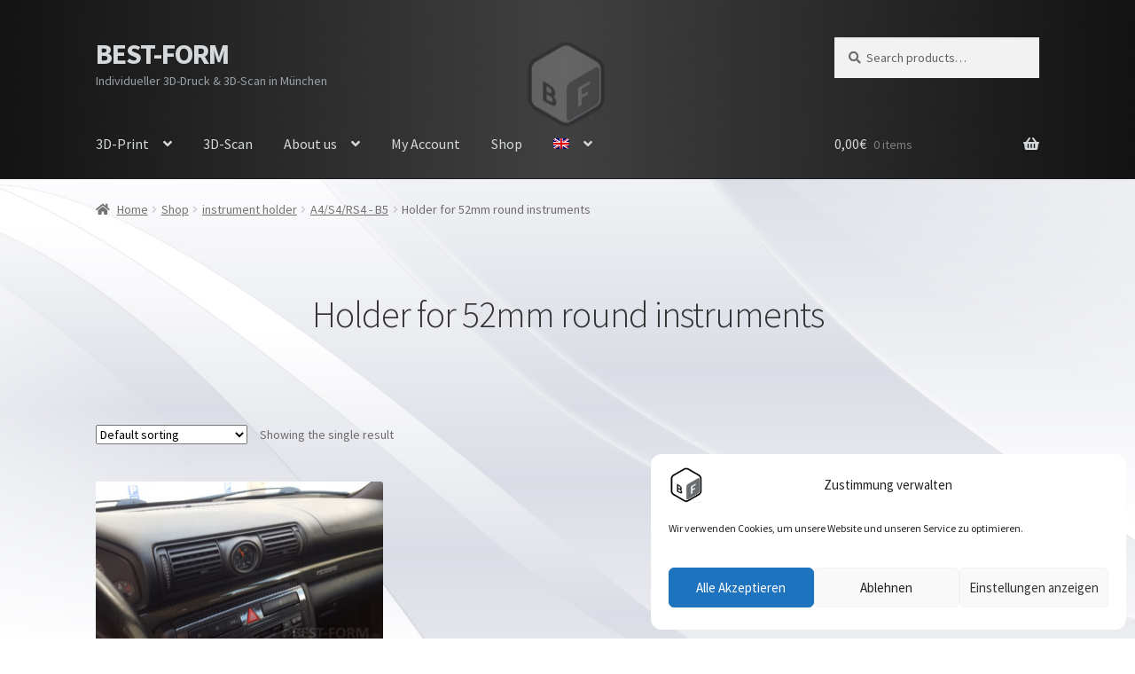

--- FILE ---
content_type: text/html; charset=UTF-8
request_url: https://best-form.de/en/category/instrument-holder/audi-b5-en/holder-for-52mm-round-instruments-en/
body_size: 16235
content:
<!doctype html>
<html lang="en-US">
<head>
<meta charset="UTF-8">
<meta name="viewport" content="width=device-width, initial-scale=1">
<link rel="profile" href="http://gmpg.org/xfn/11">
<link rel="pingback" href="https://best-form.de/xmlrpc.php">
<title>Category: Holder for 52mm round instruments &#x2d; BEST&#x2d;FORM</title>
<style>img:is([sizes="auto" i], [sizes^="auto," i]) { contain-intrinsic-size: 3000px 1500px }</style>
<link rel="alternate" hreflang="de" href="https://best-form.de/kategorie/instrumentenhalter/audi-b5/halterung-b5-52mm/" />
<link rel="alternate" hreflang="en" href="https://best-form.de/en/category/instrument-holder/audi-b5-en/holder-for-52mm-round-instruments-en/" />
<link rel="alternate" hreflang="x-default" href="https://best-form.de/kategorie/instrumentenhalter/audi-b5/halterung-b5-52mm/" />
<!-- The SEO Framework by Sybre Waaijer -->
<meta name="robots" content="max-snippet:-1,max-image-preview:standard,max-video-preview:-1" />
<link rel="canonical" href="https://best-form.de/en/category/instrument-holder/audi-b5-en/holder-for-52mm-round-instruments-en/" />
<meta property="og:type" content="website" />
<meta property="og:locale" content="en_US" />
<meta property="og:site_name" content="BEST-FORM" />
<meta property="og:title" content="Category: Holder for 52mm round instruments" />
<meta property="og:url" content="https://best-form.de/en/category/instrument-holder/audi-b5-en/holder-for-52mm-round-instruments-en/" />
<meta property="og:image" content="https://best-form.de/wp-content/uploads/2017/02/logo-75.png" />
<meta property="og:image:width" content="75" />
<meta property="og:image:height" content="75" />
<meta property="og:image:alt" content="Firmenlogo" />
<meta name="google-site-verification" content="0dVh8kwOzWBnmuz0lIVLlRiXro89Tl_cmcIxG7NRosg" />
<script type="application/ld+json">{"@context":"https://schema.org","@graph":[{"@type":"WebSite","@id":"https://best-form.de/en/#/schema/WebSite","url":"https://best-form.de/en/","name":"BEST&#x2d;FORM","description":"Individueller 3D&#x2d;Druck &amp; 3D&#x2d;Scan in München","inLanguage":"en-US","potentialAction":{"@type":"SearchAction","target":{"@type":"EntryPoint","urlTemplate":"https://best-form.de/en/search/{search_term_string}/"},"query-input":"required name=search_term_string"},"publisher":{"@type":"Organization","@id":"https://best-form.de/en/#/schema/Organization","name":"BEST&#x2d;FORM","url":"https://best-form.de/en/","logo":{"@type":"ImageObject","url":"https://best-form.de/wp-content/uploads/2016/06/cropped-logo-seite-nur-innen-weiß-2.png","contentUrl":"https://best-form.de/wp-content/uploads/2016/06/cropped-logo-seite-nur-innen-weiß-2.png","width":512,"height":512}}},{"@type":"CollectionPage","@id":"https://best-form.de/en/category/instrument-holder/audi-b5-en/holder-for-52mm-round-instruments-en/","url":"https://best-form.de/en/category/instrument-holder/audi-b5-en/holder-for-52mm-round-instruments-en/","name":"Category: Holder for 52mm round instruments &#x2d; BEST&#x2d;FORM","inLanguage":"en-US","isPartOf":{"@id":"https://best-form.de/en/#/schema/WebSite"},"breadcrumb":{"@type":"BreadcrumbList","@id":"https://best-form.de/en/#/schema/BreadcrumbList","itemListElement":[{"@type":"ListItem","position":1,"item":"https://best-form.de/en/","name":"BEST&#x2d;FORM"},{"@type":"ListItem","position":2,"item":"https://best-form.de/en/category/instrument-holder/","name":"Category: instrument holder"},{"@type":"ListItem","position":3,"item":"https://best-form.de/en/category/instrument-holder/audi-b5-en/","name":"Category: A4/S4/RS4 &#x2d; B5"},{"@type":"ListItem","position":4,"name":"Category: Holder for 52mm round instruments"}]}}]}</script>
<!-- / The SEO Framework by Sybre Waaijer | 15.71ms meta | 1.20ms boot -->
<link rel="alternate" type="application/rss+xml" title="BEST-FORM &raquo; Feed" href="https://best-form.de/en/feed/" />
<link rel="alternate" type="application/rss+xml" title="BEST-FORM &raquo; Comments Feed" href="https://best-form.de/en/comments/feed/" />
<link rel="alternate" type="application/rss+xml" title="BEST-FORM &raquo; Holder for 52mm round instruments Category Feed" href="https://best-form.de/en/category/instrument-holder/audi-b5-en/holder-for-52mm-round-instruments-en/feed/" />
<script>
window._wpemojiSettings = {"baseUrl":"https:\/\/s.w.org\/images\/core\/emoji\/16.0.1\/72x72\/","ext":".png","svgUrl":"https:\/\/s.w.org\/images\/core\/emoji\/16.0.1\/svg\/","svgExt":".svg","source":{"concatemoji":"https:\/\/best-form.de\/wp-includes\/js\/wp-emoji-release.min.js?ver=6.8.3"}};
/*! This file is auto-generated */
!function(s,n){var o,i,e;function c(e){try{var t={supportTests:e,timestamp:(new Date).valueOf()};sessionStorage.setItem(o,JSON.stringify(t))}catch(e){}}function p(e,t,n){e.clearRect(0,0,e.canvas.width,e.canvas.height),e.fillText(t,0,0);var t=new Uint32Array(e.getImageData(0,0,e.canvas.width,e.canvas.height).data),a=(e.clearRect(0,0,e.canvas.width,e.canvas.height),e.fillText(n,0,0),new Uint32Array(e.getImageData(0,0,e.canvas.width,e.canvas.height).data));return t.every(function(e,t){return e===a[t]})}function u(e,t){e.clearRect(0,0,e.canvas.width,e.canvas.height),e.fillText(t,0,0);for(var n=e.getImageData(16,16,1,1),a=0;a<n.data.length;a++)if(0!==n.data[a])return!1;return!0}function f(e,t,n,a){switch(t){case"flag":return n(e,"\ud83c\udff3\ufe0f\u200d\u26a7\ufe0f","\ud83c\udff3\ufe0f\u200b\u26a7\ufe0f")?!1:!n(e,"\ud83c\udde8\ud83c\uddf6","\ud83c\udde8\u200b\ud83c\uddf6")&&!n(e,"\ud83c\udff4\udb40\udc67\udb40\udc62\udb40\udc65\udb40\udc6e\udb40\udc67\udb40\udc7f","\ud83c\udff4\u200b\udb40\udc67\u200b\udb40\udc62\u200b\udb40\udc65\u200b\udb40\udc6e\u200b\udb40\udc67\u200b\udb40\udc7f");case"emoji":return!a(e,"\ud83e\udedf")}return!1}function g(e,t,n,a){var r="undefined"!=typeof WorkerGlobalScope&&self instanceof WorkerGlobalScope?new OffscreenCanvas(300,150):s.createElement("canvas"),o=r.getContext("2d",{willReadFrequently:!0}),i=(o.textBaseline="top",o.font="600 32px Arial",{});return e.forEach(function(e){i[e]=t(o,e,n,a)}),i}function t(e){var t=s.createElement("script");t.src=e,t.defer=!0,s.head.appendChild(t)}"undefined"!=typeof Promise&&(o="wpEmojiSettingsSupports",i=["flag","emoji"],n.supports={everything:!0,everythingExceptFlag:!0},e=new Promise(function(e){s.addEventListener("DOMContentLoaded",e,{once:!0})}),new Promise(function(t){var n=function(){try{var e=JSON.parse(sessionStorage.getItem(o));if("object"==typeof e&&"number"==typeof e.timestamp&&(new Date).valueOf()<e.timestamp+604800&&"object"==typeof e.supportTests)return e.supportTests}catch(e){}return null}();if(!n){if("undefined"!=typeof Worker&&"undefined"!=typeof OffscreenCanvas&&"undefined"!=typeof URL&&URL.createObjectURL&&"undefined"!=typeof Blob)try{var e="postMessage("+g.toString()+"("+[JSON.stringify(i),f.toString(),p.toString(),u.toString()].join(",")+"));",a=new Blob([e],{type:"text/javascript"}),r=new Worker(URL.createObjectURL(a),{name:"wpTestEmojiSupports"});return void(r.onmessage=function(e){c(n=e.data),r.terminate(),t(n)})}catch(e){}c(n=g(i,f,p,u))}t(n)}).then(function(e){for(var t in e)n.supports[t]=e[t],n.supports.everything=n.supports.everything&&n.supports[t],"flag"!==t&&(n.supports.everythingExceptFlag=n.supports.everythingExceptFlag&&n.supports[t]);n.supports.everythingExceptFlag=n.supports.everythingExceptFlag&&!n.supports.flag,n.DOMReady=!1,n.readyCallback=function(){n.DOMReady=!0}}).then(function(){return e}).then(function(){var e;n.supports.everything||(n.readyCallback(),(e=n.source||{}).concatemoji?t(e.concatemoji):e.wpemoji&&e.twemoji&&(t(e.twemoji),t(e.wpemoji)))}))}((window,document),window._wpemojiSettings);
</script>
<style id='wp-emoji-styles-inline-css'>
img.wp-smiley, img.emoji {
display: inline !important;
border: none !important;
box-shadow: none !important;
height: 1em !important;
width: 1em !important;
margin: 0 0.07em !important;
vertical-align: -0.1em !important;
background: none !important;
padding: 0 !important;
}
</style>
<!-- <link rel='stylesheet' id='wp-block-library-css' href='https://best-form.de/wp-includes/css/dist/block-library/style.min.css?ver=6.8.3' media='all' /> -->
<link rel="stylesheet" type="text/css" href="//best-form.de/wp-content/cache/wpfc-minified/jor3aq0i/2lui6.css" media="all"/>
<style id='wp-block-library-theme-inline-css'>
.wp-block-audio :where(figcaption){color:#555;font-size:13px;text-align:center}.is-dark-theme .wp-block-audio :where(figcaption){color:#ffffffa6}.wp-block-audio{margin:0 0 1em}.wp-block-code{border:1px solid #ccc;border-radius:4px;font-family:Menlo,Consolas,monaco,monospace;padding:.8em 1em}.wp-block-embed :where(figcaption){color:#555;font-size:13px;text-align:center}.is-dark-theme .wp-block-embed :where(figcaption){color:#ffffffa6}.wp-block-embed{margin:0 0 1em}.blocks-gallery-caption{color:#555;font-size:13px;text-align:center}.is-dark-theme .blocks-gallery-caption{color:#ffffffa6}:root :where(.wp-block-image figcaption){color:#555;font-size:13px;text-align:center}.is-dark-theme :root :where(.wp-block-image figcaption){color:#ffffffa6}.wp-block-image{margin:0 0 1em}.wp-block-pullquote{border-bottom:4px solid;border-top:4px solid;color:currentColor;margin-bottom:1.75em}.wp-block-pullquote cite,.wp-block-pullquote footer,.wp-block-pullquote__citation{color:currentColor;font-size:.8125em;font-style:normal;text-transform:uppercase}.wp-block-quote{border-left:.25em solid;margin:0 0 1.75em;padding-left:1em}.wp-block-quote cite,.wp-block-quote footer{color:currentColor;font-size:.8125em;font-style:normal;position:relative}.wp-block-quote:where(.has-text-align-right){border-left:none;border-right:.25em solid;padding-left:0;padding-right:1em}.wp-block-quote:where(.has-text-align-center){border:none;padding-left:0}.wp-block-quote.is-large,.wp-block-quote.is-style-large,.wp-block-quote:where(.is-style-plain){border:none}.wp-block-search .wp-block-search__label{font-weight:700}.wp-block-search__button{border:1px solid #ccc;padding:.375em .625em}:where(.wp-block-group.has-background){padding:1.25em 2.375em}.wp-block-separator.has-css-opacity{opacity:.4}.wp-block-separator{border:none;border-bottom:2px solid;margin-left:auto;margin-right:auto}.wp-block-separator.has-alpha-channel-opacity{opacity:1}.wp-block-separator:not(.is-style-wide):not(.is-style-dots){width:100px}.wp-block-separator.has-background:not(.is-style-dots){border-bottom:none;height:1px}.wp-block-separator.has-background:not(.is-style-wide):not(.is-style-dots){height:2px}.wp-block-table{margin:0 0 1em}.wp-block-table td,.wp-block-table th{word-break:normal}.wp-block-table :where(figcaption){color:#555;font-size:13px;text-align:center}.is-dark-theme .wp-block-table :where(figcaption){color:#ffffffa6}.wp-block-video :where(figcaption){color:#555;font-size:13px;text-align:center}.is-dark-theme .wp-block-video :where(figcaption){color:#ffffffa6}.wp-block-video{margin:0 0 1em}:root :where(.wp-block-template-part.has-background){margin-bottom:0;margin-top:0;padding:1.25em 2.375em}
</style>
<style id='classic-theme-styles-inline-css'>
/*! This file is auto-generated */
.wp-block-button__link{color:#fff;background-color:#32373c;border-radius:9999px;box-shadow:none;text-decoration:none;padding:calc(.667em + 2px) calc(1.333em + 2px);font-size:1.125em}.wp-block-file__button{background:#32373c;color:#fff;text-decoration:none}
</style>
<!-- <link rel='stylesheet' id='wp-components-css' href='https://best-form.de/wp-includes/css/dist/components/style.min.css?ver=6.8.3' media='all' /> -->
<!-- <link rel='stylesheet' id='wp-preferences-css' href='https://best-form.de/wp-includes/css/dist/preferences/style.min.css?ver=6.8.3' media='all' /> -->
<!-- <link rel='stylesheet' id='wp-block-editor-css' href='https://best-form.de/wp-includes/css/dist/block-editor/style.min.css?ver=6.8.3' media='all' /> -->
<!-- <link rel='stylesheet' id='wp-reusable-blocks-css' href='https://best-form.de/wp-includes/css/dist/reusable-blocks/style.min.css?ver=6.8.3' media='all' /> -->
<!-- <link rel='stylesheet' id='wp-patterns-css' href='https://best-form.de/wp-includes/css/dist/patterns/style.min.css?ver=6.8.3' media='all' /> -->
<!-- <link rel='stylesheet' id='wp-editor-css' href='https://best-form.de/wp-includes/css/dist/editor/style.min.css?ver=6.8.3' media='all' /> -->
<!-- <link rel='stylesheet' id='block-robo-gallery-style-css-css' href='https://best-form.de/wp-content/plugins/robo-gallery/includes/extensions/block/dist/blocks.style.build.css?ver=5.1.0' media='all' /> -->
<!-- <link rel='stylesheet' id='storefront-gutenberg-blocks-css' href='https://best-form.de/wp-content/themes/storefront/assets/css/base/gutenberg-blocks.css?ver=4.6.1' media='all' /> -->
<link rel="stylesheet" type="text/css" href="//best-form.de/wp-content/cache/wpfc-minified/qlgmijgi/2lui6.css" media="all"/>
<style id='storefront-gutenberg-blocks-inline-css'>
.wp-block-button__link:not(.has-text-color) {
color: #353535;
}
.wp-block-button__link:not(.has-text-color):hover,
.wp-block-button__link:not(.has-text-color):focus,
.wp-block-button__link:not(.has-text-color):active {
color: #353535;
}
.wp-block-button__link:not(.has-background) {
background-color: #67d382;
}
.wp-block-button__link:not(.has-background):hover,
.wp-block-button__link:not(.has-background):focus,
.wp-block-button__link:not(.has-background):active {
border-color: #4eba69;
background-color: #4eba69;
}
.wc-block-grid__products .wc-block-grid__product .wp-block-button__link {
background-color: #67d382;
border-color: #67d382;
color: #353535;
}
.wp-block-quote footer,
.wp-block-quote cite,
.wp-block-quote__citation {
color: #6d6d6d;
}
.wp-block-pullquote cite,
.wp-block-pullquote footer,
.wp-block-pullquote__citation {
color: #6d6d6d;
}
.wp-block-image figcaption {
color: #6d6d6d;
}
.wp-block-separator.is-style-dots::before {
color: #333333;
}
.wp-block-file a.wp-block-file__button {
color: #353535;
background-color: #67d382;
border-color: #67d382;
}
.wp-block-file a.wp-block-file__button:hover,
.wp-block-file a.wp-block-file__button:focus,
.wp-block-file a.wp-block-file__button:active {
color: #353535;
background-color: #4eba69;
}
.wp-block-code,
.wp-block-preformatted pre {
color: #6d6d6d;
}
.wp-block-table:not( .has-background ):not( .is-style-stripes ) tbody tr:nth-child(2n) td {
background-color: #fdfdfd;
}
.wp-block-cover .wp-block-cover__inner-container h1:not(.has-text-color),
.wp-block-cover .wp-block-cover__inner-container h2:not(.has-text-color),
.wp-block-cover .wp-block-cover__inner-container h3:not(.has-text-color),
.wp-block-cover .wp-block-cover__inner-container h4:not(.has-text-color),
.wp-block-cover .wp-block-cover__inner-container h5:not(.has-text-color),
.wp-block-cover .wp-block-cover__inner-container h6:not(.has-text-color) {
color: #000000;
}
.wc-block-components-price-slider__range-input-progress,
.rtl .wc-block-components-price-slider__range-input-progress {
--range-color: #3a91a3;
}
/* Target only IE11 */
@media all and (-ms-high-contrast: none), (-ms-high-contrast: active) {
.wc-block-components-price-slider__range-input-progress {
background: #3a91a3;
}
}
.wc-block-components-button:not(.is-link) {
background-color: #2da843;
color: #ffffff;
}
.wc-block-components-button:not(.is-link):hover,
.wc-block-components-button:not(.is-link):focus,
.wc-block-components-button:not(.is-link):active {
background-color: #148f2a;
color: #ffffff;
}
.wc-block-components-button:not(.is-link):disabled {
background-color: #2da843;
color: #ffffff;
}
.wc-block-cart__submit-container {
background-color: #ffffff;
}
.wc-block-cart__submit-container::before {
color: rgba(220,220,220,0.5);
}
.wc-block-components-order-summary-item__quantity {
background-color: #ffffff;
border-color: #6d6d6d;
box-shadow: 0 0 0 2px #ffffff;
color: #6d6d6d;
}
</style>
<style id='global-styles-inline-css'>
:root{--wp--preset--aspect-ratio--square: 1;--wp--preset--aspect-ratio--4-3: 4/3;--wp--preset--aspect-ratio--3-4: 3/4;--wp--preset--aspect-ratio--3-2: 3/2;--wp--preset--aspect-ratio--2-3: 2/3;--wp--preset--aspect-ratio--16-9: 16/9;--wp--preset--aspect-ratio--9-16: 9/16;--wp--preset--color--black: #000000;--wp--preset--color--cyan-bluish-gray: #abb8c3;--wp--preset--color--white: #ffffff;--wp--preset--color--pale-pink: #f78da7;--wp--preset--color--vivid-red: #cf2e2e;--wp--preset--color--luminous-vivid-orange: #ff6900;--wp--preset--color--luminous-vivid-amber: #fcb900;--wp--preset--color--light-green-cyan: #7bdcb5;--wp--preset--color--vivid-green-cyan: #00d084;--wp--preset--color--pale-cyan-blue: #8ed1fc;--wp--preset--color--vivid-cyan-blue: #0693e3;--wp--preset--color--vivid-purple: #9b51e0;--wp--preset--gradient--vivid-cyan-blue-to-vivid-purple: linear-gradient(135deg,rgba(6,147,227,1) 0%,rgb(155,81,224) 100%);--wp--preset--gradient--light-green-cyan-to-vivid-green-cyan: linear-gradient(135deg,rgb(122,220,180) 0%,rgb(0,208,130) 100%);--wp--preset--gradient--luminous-vivid-amber-to-luminous-vivid-orange: linear-gradient(135deg,rgba(252,185,0,1) 0%,rgba(255,105,0,1) 100%);--wp--preset--gradient--luminous-vivid-orange-to-vivid-red: linear-gradient(135deg,rgba(255,105,0,1) 0%,rgb(207,46,46) 100%);--wp--preset--gradient--very-light-gray-to-cyan-bluish-gray: linear-gradient(135deg,rgb(238,238,238) 0%,rgb(169,184,195) 100%);--wp--preset--gradient--cool-to-warm-spectrum: linear-gradient(135deg,rgb(74,234,220) 0%,rgb(151,120,209) 20%,rgb(207,42,186) 40%,rgb(238,44,130) 60%,rgb(251,105,98) 80%,rgb(254,248,76) 100%);--wp--preset--gradient--blush-light-purple: linear-gradient(135deg,rgb(255,206,236) 0%,rgb(152,150,240) 100%);--wp--preset--gradient--blush-bordeaux: linear-gradient(135deg,rgb(254,205,165) 0%,rgb(254,45,45) 50%,rgb(107,0,62) 100%);--wp--preset--gradient--luminous-dusk: linear-gradient(135deg,rgb(255,203,112) 0%,rgb(199,81,192) 50%,rgb(65,88,208) 100%);--wp--preset--gradient--pale-ocean: linear-gradient(135deg,rgb(255,245,203) 0%,rgb(182,227,212) 50%,rgb(51,167,181) 100%);--wp--preset--gradient--electric-grass: linear-gradient(135deg,rgb(202,248,128) 0%,rgb(113,206,126) 100%);--wp--preset--gradient--midnight: linear-gradient(135deg,rgb(2,3,129) 0%,rgb(40,116,252) 100%);--wp--preset--font-size--small: 14px;--wp--preset--font-size--medium: 23px;--wp--preset--font-size--large: 26px;--wp--preset--font-size--x-large: 42px;--wp--preset--font-size--normal: 16px;--wp--preset--font-size--huge: 37px;--wp--preset--spacing--20: 0.44rem;--wp--preset--spacing--30: 0.67rem;--wp--preset--spacing--40: 1rem;--wp--preset--spacing--50: 1.5rem;--wp--preset--spacing--60: 2.25rem;--wp--preset--spacing--70: 3.38rem;--wp--preset--spacing--80: 5.06rem;--wp--preset--shadow--natural: 6px 6px 9px rgba(0, 0, 0, 0.2);--wp--preset--shadow--deep: 12px 12px 50px rgba(0, 0, 0, 0.4);--wp--preset--shadow--sharp: 6px 6px 0px rgba(0, 0, 0, 0.2);--wp--preset--shadow--outlined: 6px 6px 0px -3px rgba(255, 255, 255, 1), 6px 6px rgba(0, 0, 0, 1);--wp--preset--shadow--crisp: 6px 6px 0px rgba(0, 0, 0, 1);}:root :where(.is-layout-flow) > :first-child{margin-block-start: 0;}:root :where(.is-layout-flow) > :last-child{margin-block-end: 0;}:root :where(.is-layout-flow) > *{margin-block-start: 24px;margin-block-end: 0;}:root :where(.is-layout-constrained) > :first-child{margin-block-start: 0;}:root :where(.is-layout-constrained) > :last-child{margin-block-end: 0;}:root :where(.is-layout-constrained) > *{margin-block-start: 24px;margin-block-end: 0;}:root :where(.is-layout-flex){gap: 24px;}:root :where(.is-layout-grid){gap: 24px;}body .is-layout-flex{display: flex;}.is-layout-flex{flex-wrap: wrap;align-items: center;}.is-layout-flex > :is(*, div){margin: 0;}body .is-layout-grid{display: grid;}.is-layout-grid > :is(*, div){margin: 0;}.has-black-color{color: var(--wp--preset--color--black) !important;}.has-cyan-bluish-gray-color{color: var(--wp--preset--color--cyan-bluish-gray) !important;}.has-white-color{color: var(--wp--preset--color--white) !important;}.has-pale-pink-color{color: var(--wp--preset--color--pale-pink) !important;}.has-vivid-red-color{color: var(--wp--preset--color--vivid-red) !important;}.has-luminous-vivid-orange-color{color: var(--wp--preset--color--luminous-vivid-orange) !important;}.has-luminous-vivid-amber-color{color: var(--wp--preset--color--luminous-vivid-amber) !important;}.has-light-green-cyan-color{color: var(--wp--preset--color--light-green-cyan) !important;}.has-vivid-green-cyan-color{color: var(--wp--preset--color--vivid-green-cyan) !important;}.has-pale-cyan-blue-color{color: var(--wp--preset--color--pale-cyan-blue) !important;}.has-vivid-cyan-blue-color{color: var(--wp--preset--color--vivid-cyan-blue) !important;}.has-vivid-purple-color{color: var(--wp--preset--color--vivid-purple) !important;}.has-black-background-color{background-color: var(--wp--preset--color--black) !important;}.has-cyan-bluish-gray-background-color{background-color: var(--wp--preset--color--cyan-bluish-gray) !important;}.has-white-background-color{background-color: var(--wp--preset--color--white) !important;}.has-pale-pink-background-color{background-color: var(--wp--preset--color--pale-pink) !important;}.has-vivid-red-background-color{background-color: var(--wp--preset--color--vivid-red) !important;}.has-luminous-vivid-orange-background-color{background-color: var(--wp--preset--color--luminous-vivid-orange) !important;}.has-luminous-vivid-amber-background-color{background-color: var(--wp--preset--color--luminous-vivid-amber) !important;}.has-light-green-cyan-background-color{background-color: var(--wp--preset--color--light-green-cyan) !important;}.has-vivid-green-cyan-background-color{background-color: var(--wp--preset--color--vivid-green-cyan) !important;}.has-pale-cyan-blue-background-color{background-color: var(--wp--preset--color--pale-cyan-blue) !important;}.has-vivid-cyan-blue-background-color{background-color: var(--wp--preset--color--vivid-cyan-blue) !important;}.has-vivid-purple-background-color{background-color: var(--wp--preset--color--vivid-purple) !important;}.has-black-border-color{border-color: var(--wp--preset--color--black) !important;}.has-cyan-bluish-gray-border-color{border-color: var(--wp--preset--color--cyan-bluish-gray) !important;}.has-white-border-color{border-color: var(--wp--preset--color--white) !important;}.has-pale-pink-border-color{border-color: var(--wp--preset--color--pale-pink) !important;}.has-vivid-red-border-color{border-color: var(--wp--preset--color--vivid-red) !important;}.has-luminous-vivid-orange-border-color{border-color: var(--wp--preset--color--luminous-vivid-orange) !important;}.has-luminous-vivid-amber-border-color{border-color: var(--wp--preset--color--luminous-vivid-amber) !important;}.has-light-green-cyan-border-color{border-color: var(--wp--preset--color--light-green-cyan) !important;}.has-vivid-green-cyan-border-color{border-color: var(--wp--preset--color--vivid-green-cyan) !important;}.has-pale-cyan-blue-border-color{border-color: var(--wp--preset--color--pale-cyan-blue) !important;}.has-vivid-cyan-blue-border-color{border-color: var(--wp--preset--color--vivid-cyan-blue) !important;}.has-vivid-purple-border-color{border-color: var(--wp--preset--color--vivid-purple) !important;}.has-vivid-cyan-blue-to-vivid-purple-gradient-background{background: var(--wp--preset--gradient--vivid-cyan-blue-to-vivid-purple) !important;}.has-light-green-cyan-to-vivid-green-cyan-gradient-background{background: var(--wp--preset--gradient--light-green-cyan-to-vivid-green-cyan) !important;}.has-luminous-vivid-amber-to-luminous-vivid-orange-gradient-background{background: var(--wp--preset--gradient--luminous-vivid-amber-to-luminous-vivid-orange) !important;}.has-luminous-vivid-orange-to-vivid-red-gradient-background{background: var(--wp--preset--gradient--luminous-vivid-orange-to-vivid-red) !important;}.has-very-light-gray-to-cyan-bluish-gray-gradient-background{background: var(--wp--preset--gradient--very-light-gray-to-cyan-bluish-gray) !important;}.has-cool-to-warm-spectrum-gradient-background{background: var(--wp--preset--gradient--cool-to-warm-spectrum) !important;}.has-blush-light-purple-gradient-background{background: var(--wp--preset--gradient--blush-light-purple) !important;}.has-blush-bordeaux-gradient-background{background: var(--wp--preset--gradient--blush-bordeaux) !important;}.has-luminous-dusk-gradient-background{background: var(--wp--preset--gradient--luminous-dusk) !important;}.has-pale-ocean-gradient-background{background: var(--wp--preset--gradient--pale-ocean) !important;}.has-electric-grass-gradient-background{background: var(--wp--preset--gradient--electric-grass) !important;}.has-midnight-gradient-background{background: var(--wp--preset--gradient--midnight) !important;}.has-small-font-size{font-size: var(--wp--preset--font-size--small) !important;}.has-medium-font-size{font-size: var(--wp--preset--font-size--medium) !important;}.has-large-font-size{font-size: var(--wp--preset--font-size--large) !important;}.has-x-large-font-size{font-size: var(--wp--preset--font-size--x-large) !important;}
:root :where(.wp-block-pullquote){font-size: 1.5em;line-height: 1.6;}
</style>
<!-- <link rel='stylesheet' id='3dprint-round.css-css' href='https://best-form.de/wp-content/plugins/3dprint-round/css/style.css?ver=1.0' media='all' /> -->
<!-- <link rel='stylesheet' id='3dprint-frontend-global.css-css' href='https://best-form.de/wp-content/plugins/3dprint/includes/css/3dprint-frontend-global.css?ver=4.2.4' media='all' /> -->
<link rel="stylesheet" type="text/css" href="//best-form.de/wp-content/cache/wpfc-minified/2cvvtywa/hdp02.css" media="all"/>
<style id='woocommerce-inline-inline-css'>
.woocommerce form .form-row .required { visibility: visible; }
</style>
<!-- <link rel='stylesheet' id='wpml-menu-item-0-css' href='https://best-form.de/wp-content/plugins/sitepress-multilingual-cms/templates/language-switchers/menu-item/style.min.css?ver=1' media='all' /> -->
<!-- <link rel='stylesheet' id='cmplz-general-css' href='https://best-form.de/wp-content/plugins/complianz-gdpr/assets/css/cookieblocker.min.css?ver=1763552413' media='all' /> -->
<!-- <link rel='stylesheet' id='brands-styles-css' href='https://best-form.de/wp-content/plugins/woocommerce/assets/css/brands.css?ver=10.3.5' media='all' /> -->
<!-- <link rel='stylesheet' id='storefront-style-css' href='https://best-form.de/wp-content/themes/storefront/style.css?ver=4.6.1' media='all' /> -->
<link rel="stylesheet" type="text/css" href="//best-form.de/wp-content/cache/wpfc-minified/dglh65s7/hnbmy.css" media="all"/>
<style id='storefront-style-inline-css'>
.main-navigation ul li a,
.site-title a,
ul.menu li a,
.site-branding h1 a,
button.menu-toggle,
button.menu-toggle:hover,
.handheld-navigation .dropdown-toggle {
color: #d5d9db;
}
button.menu-toggle,
button.menu-toggle:hover {
border-color: #d5d9db;
}
.main-navigation ul li a:hover,
.main-navigation ul li:hover > a,
.site-title a:hover,
.site-header ul.menu li.current-menu-item > a {
color: #ffffff;
}
table:not( .has-background ) th {
background-color: #f8f8f8;
}
table:not( .has-background ) tbody td {
background-color: #fdfdfd;
}
table:not( .has-background ) tbody tr:nth-child(2n) td,
fieldset,
fieldset legend {
background-color: #fbfbfb;
}
.site-header,
.secondary-navigation ul ul,
.main-navigation ul.menu > li.menu-item-has-children:after,
.secondary-navigation ul.menu ul,
.storefront-handheld-footer-bar,
.storefront-handheld-footer-bar ul li > a,
.storefront-handheld-footer-bar ul li.search .site-search,
button.menu-toggle,
button.menu-toggle:hover {
background-color: #2c2d33;
}
p.site-description,
.site-header,
.storefront-handheld-footer-bar {
color: #9aa0a7;
}
button.menu-toggle:after,
button.menu-toggle:before,
button.menu-toggle span:before {
background-color: #d5d9db;
}
h1, h2, h3, h4, h5, h6, .wc-block-grid__product-title {
color: #333333;
}
.widget h1 {
border-bottom-color: #333333;
}
body,
.secondary-navigation a {
color: #6d6d6d;
}
.widget-area .widget a,
.hentry .entry-header .posted-on a,
.hentry .entry-header .post-author a,
.hentry .entry-header .post-comments a,
.hentry .entry-header .byline a {
color: #727272;
}
a {
color: #3a91a3;
}
a:focus,
button:focus,
.button.alt:focus,
input:focus,
textarea:focus,
input[type="button"]:focus,
input[type="reset"]:focus,
input[type="submit"]:focus,
input[type="email"]:focus,
input[type="tel"]:focus,
input[type="url"]:focus,
input[type="password"]:focus,
input[type="search"]:focus {
outline-color: #3a91a3;
}
button, input[type="button"], input[type="reset"], input[type="submit"], .button, .widget a.button {
background-color: #67d382;
border-color: #67d382;
color: #353535;
}
button:hover, input[type="button"]:hover, input[type="reset"]:hover, input[type="submit"]:hover, .button:hover, .widget a.button:hover {
background-color: #4eba69;
border-color: #4eba69;
color: #353535;
}
button.alt, input[type="button"].alt, input[type="reset"].alt, input[type="submit"].alt, .button.alt, .widget-area .widget a.button.alt {
background-color: #2da843;
border-color: #2da843;
color: #ffffff;
}
button.alt:hover, input[type="button"].alt:hover, input[type="reset"].alt:hover, input[type="submit"].alt:hover, .button.alt:hover, .widget-area .widget a.button.alt:hover {
background-color: #148f2a;
border-color: #148f2a;
color: #ffffff;
}
.pagination .page-numbers li .page-numbers.current {
background-color: #e6e6e6;
color: #636363;
}
#comments .comment-list .comment-content .comment-text {
background-color: #f8f8f8;
}
.site-footer {
background-color: #f0f0f0;
color: #3d476b;
}
.site-footer a:not(.button):not(.components-button) {
color: #333333;
}
.site-footer .storefront-handheld-footer-bar a:not(.button):not(.components-button) {
color: #d5d9db;
}
.site-footer h1, .site-footer h2, .site-footer h3, .site-footer h4, .site-footer h5, .site-footer h6, .site-footer .widget .widget-title, .site-footer .widget .widgettitle {
color: #1d244f;
}
.page-template-template-homepage.has-post-thumbnail .type-page.has-post-thumbnail .entry-title {
color: #000000;
}
.page-template-template-homepage.has-post-thumbnail .type-page.has-post-thumbnail .entry-content {
color: #000000;
}
@media screen and ( min-width: 768px ) {
.secondary-navigation ul.menu a:hover {
color: #b3b9c0;
}
.secondary-navigation ul.menu a {
color: #9aa0a7;
}
.main-navigation ul.menu ul.sub-menu,
.main-navigation ul.nav-menu ul.children {
background-color: #1d1e24;
}
.site-header {
border-bottom-color: #1d1e24;
}
}
</style>
<!-- <link rel='stylesheet' id='storefront-icons-css' href='https://best-form.de/wp-content/themes/storefront/assets/css/base/icons.css?ver=4.6.1' media='all' /> -->
<!-- <link rel='stylesheet' id='storefront-fonts-css' href='https://best-form.de/wp-content/uploads/fonts/14c0a69114f8569ee260369e33ee77aa/font.css?v=1708082335' media='all' /> -->
<!-- <link rel='stylesheet' id='gallerycolumnsCC_style-css' href='https://best-form.de/wp-content/plugins/gallery-masonry-editor/styles.css?ver=6.8.3' media='all' /> -->
<!-- <link rel='stylesheet' id='woocommerce-gzd-layout-css' href='https://best-form.de/wp-content/plugins/woocommerce-germanized/build/static/layout-styles.css?ver=3.20.4' media='all' /> -->
<link rel="stylesheet" type="text/css" href="//best-form.de/wp-content/cache/wpfc-minified/djmrjcyw/2lui6.css" media="all"/>
<style id='woocommerce-gzd-layout-inline-css'>
.woocommerce-checkout .shop_table th { background-color: #d6d6d6; } .woocommerce-checkout .shop_table td { background-color: #f0f0f0; }
.woocommerce-checkout .shop_table { background-color: #eeeeee; } .product p.deposit-packaging-type { font-size: 1.25em !important; } p.woocommerce-shipping-destination { display: none; }
.wc-gzd-nutri-score-value-a {
background: url(https://best-form.de/wp-content/plugins/woocommerce-germanized/assets/images/nutri-score-a.svg) no-repeat;
}
.wc-gzd-nutri-score-value-b {
background: url(https://best-form.de/wp-content/plugins/woocommerce-germanized/assets/images/nutri-score-b.svg) no-repeat;
}
.wc-gzd-nutri-score-value-c {
background: url(https://best-form.de/wp-content/plugins/woocommerce-germanized/assets/images/nutri-score-c.svg) no-repeat;
}
.wc-gzd-nutri-score-value-d {
background: url(https://best-form.de/wp-content/plugins/woocommerce-germanized/assets/images/nutri-score-d.svg) no-repeat;
}
.wc-gzd-nutri-score-value-e {
background: url(https://best-form.de/wp-content/plugins/woocommerce-germanized/assets/images/nutri-score-e.svg) no-repeat;
}
</style>
<!-- <link rel='stylesheet' id='storefront-woocommerce-style-css' href='https://best-form.de/wp-content/themes/storefront/assets/css/woocommerce/woocommerce.css?ver=4.6.1' media='all' /> -->
<link rel="stylesheet" type="text/css" href="//best-form.de/wp-content/cache/wpfc-minified/ffostvpb/2lui6.css" media="all"/>
<style id='storefront-woocommerce-style-inline-css'>
@font-face {
font-family: star;
src: url(https://best-form.de/wp-content/plugins/woocommerce/assets/fonts/star.eot);
src:
url(https://best-form.de/wp-content/plugins/woocommerce/assets/fonts/star.eot?#iefix) format("embedded-opentype"),
url(https://best-form.de/wp-content/plugins/woocommerce/assets/fonts/star.woff) format("woff"),
url(https://best-form.de/wp-content/plugins/woocommerce/assets/fonts/star.ttf) format("truetype"),
url(https://best-form.de/wp-content/plugins/woocommerce/assets/fonts/star.svg#star) format("svg");
font-weight: 400;
font-style: normal;
}
@font-face {
font-family: WooCommerce;
src: url(https://best-form.de/wp-content/plugins/woocommerce/assets/fonts/WooCommerce.eot);
src:
url(https://best-form.de/wp-content/plugins/woocommerce/assets/fonts/WooCommerce.eot?#iefix) format("embedded-opentype"),
url(https://best-form.de/wp-content/plugins/woocommerce/assets/fonts/WooCommerce.woff) format("woff"),
url(https://best-form.de/wp-content/plugins/woocommerce/assets/fonts/WooCommerce.ttf) format("truetype"),
url(https://best-form.de/wp-content/plugins/woocommerce/assets/fonts/WooCommerce.svg#WooCommerce) format("svg");
font-weight: 400;
font-style: normal;
}
a.cart-contents,
.site-header-cart .widget_shopping_cart a {
color: #d5d9db;
}
a.cart-contents:hover,
.site-header-cart .widget_shopping_cart a:hover,
.site-header-cart:hover > li > a {
color: #ffffff;
}
table.cart td.product-remove,
table.cart td.actions {
border-top-color: #ffffff;
}
.storefront-handheld-footer-bar ul li.cart .count {
background-color: #d5d9db;
color: #2c2d33;
border-color: #2c2d33;
}
.woocommerce-tabs ul.tabs li.active a,
ul.products li.product .price,
.onsale,
.wc-block-grid__product-onsale,
.widget_search form:before,
.widget_product_search form:before {
color: #6d6d6d;
}
.woocommerce-breadcrumb a,
a.woocommerce-review-link,
.product_meta a {
color: #727272;
}
.wc-block-grid__product-onsale,
.onsale {
border-color: #6d6d6d;
}
.star-rating span:before,
.quantity .plus, .quantity .minus,
p.stars a:hover:after,
p.stars a:after,
.star-rating span:before,
#payment .payment_methods li input[type=radio]:first-child:checked+label:before {
color: #3a91a3;
}
.widget_price_filter .ui-slider .ui-slider-range,
.widget_price_filter .ui-slider .ui-slider-handle {
background-color: #3a91a3;
}
.order_details {
background-color: #f8f8f8;
}
.order_details > li {
border-bottom: 1px dotted #e3e3e3;
}
.order_details:before,
.order_details:after {
background: -webkit-linear-gradient(transparent 0,transparent 0),-webkit-linear-gradient(135deg,#f8f8f8 33.33%,transparent 33.33%),-webkit-linear-gradient(45deg,#f8f8f8 33.33%,transparent 33.33%)
}
#order_review {
background-color: #ffffff;
}
#payment .payment_methods > li .payment_box,
#payment .place-order {
background-color: #fafafa;
}
#payment .payment_methods > li:not(.woocommerce-notice) {
background-color: #f5f5f5;
}
#payment .payment_methods > li:not(.woocommerce-notice):hover {
background-color: #f0f0f0;
}
.woocommerce-pagination .page-numbers li .page-numbers.current {
background-color: #e6e6e6;
color: #636363;
}
.wc-block-grid__product-onsale,
.onsale,
.woocommerce-pagination .page-numbers li .page-numbers:not(.current) {
color: #6d6d6d;
}
p.stars a:before,
p.stars a:hover~a:before,
p.stars.selected a.active~a:before {
color: #6d6d6d;
}
p.stars.selected a.active:before,
p.stars:hover a:before,
p.stars.selected a:not(.active):before,
p.stars.selected a.active:before {
color: #3a91a3;
}
.single-product div.product .woocommerce-product-gallery .woocommerce-product-gallery__trigger {
background-color: #67d382;
color: #353535;
}
.single-product div.product .woocommerce-product-gallery .woocommerce-product-gallery__trigger:hover {
background-color: #4eba69;
border-color: #4eba69;
color: #353535;
}
.button.added_to_cart:focus,
.button.wc-forward:focus {
outline-color: #3a91a3;
}
.added_to_cart,
.site-header-cart .widget_shopping_cart a.button,
.wc-block-grid__products .wc-block-grid__product .wp-block-button__link {
background-color: #67d382;
border-color: #67d382;
color: #353535;
}
.added_to_cart:hover,
.site-header-cart .widget_shopping_cart a.button:hover,
.wc-block-grid__products .wc-block-grid__product .wp-block-button__link:hover {
background-color: #4eba69;
border-color: #4eba69;
color: #353535;
}
.added_to_cart.alt, .added_to_cart, .widget a.button.checkout {
background-color: #2da843;
border-color: #2da843;
color: #ffffff;
}
.added_to_cart.alt:hover, .added_to_cart:hover, .widget a.button.checkout:hover {
background-color: #148f2a;
border-color: #148f2a;
color: #ffffff;
}
.button.loading {
color: #67d382;
}
.button.loading:hover {
background-color: #67d382;
}
.button.loading:after {
color: #353535;
}
@media screen and ( min-width: 768px ) {
.site-header-cart .widget_shopping_cart,
.site-header .product_list_widget li .quantity {
color: #9aa0a7;
}
.site-header-cart .widget_shopping_cart .buttons,
.site-header-cart .widget_shopping_cart .total {
background-color: #222329;
}
.site-header-cart .widget_shopping_cart {
background-color: #1d1e24;
}
}
.storefront-product-pagination a {
color: #6d6d6d;
background-color: #ffffff;
}
.storefront-sticky-add-to-cart {
color: #6d6d6d;
background-color: #ffffff;
}
.storefront-sticky-add-to-cart a:not(.button) {
color: #d5d9db;
}
</style>
<!-- <link rel='stylesheet' id='storefront-woocommerce-brands-style-css' href='https://best-form.de/wp-content/themes/storefront/assets/css/woocommerce/extensions/brands.css?ver=4.6.1' media='all' /> -->
<!-- <link rel='stylesheet' id='wc-gzdp-theme-storefront-css' href='https://best-form.de/wp-content/plugins/woocommerce-germanized-pro/build/static/wc-gzdp-theme-storefront-styles.css?ver=4.2.14' media='all' /> -->
<link rel="stylesheet" type="text/css" href="//best-form.de/wp-content/cache/wpfc-minified/q64vba5k/hnbmy.css" media="all"/>
<script src="https://best-form.de/wp-includes/js/jquery/jquery.min.js?ver=3.7.1" id="jquery-core-js"></script>
<script src="https://best-form.de/wp-includes/js/jquery/jquery-migrate.min.js?ver=3.4.1" id="jquery-migrate-js"></script>
<script src="https://best-form.de/wp-content/plugins/woocommerce/assets/js/jquery-blockui/jquery.blockUI.min.js?ver=2.7.0-wc.10.3.5" id="wc-jquery-blockui-js" defer data-wp-strategy="defer"></script>
<script src="https://best-form.de/wp-content/plugins/woocommerce/assets/js/js-cookie/js.cookie.min.js?ver=2.1.4-wc.10.3.5" id="wc-js-cookie-js" defer data-wp-strategy="defer"></script>
<script id="woocommerce-js-extra">
var woocommerce_params = {"ajax_url":"\/wp-admin\/admin-ajax.php?lang=en","wc_ajax_url":"\/en\/?wc-ajax=%%endpoint%%","i18n_password_show":"Show password","i18n_password_hide":"Hide password"};
</script>
<script src="https://best-form.de/wp-content/plugins/woocommerce/assets/js/frontend/woocommerce.min.js?ver=10.3.5" id="woocommerce-js" defer data-wp-strategy="defer"></script>
<script id="wc-cart-fragments-js-extra">
var wc_cart_fragments_params = {"ajax_url":"\/wp-admin\/admin-ajax.php?lang=en","wc_ajax_url":"\/en\/?wc-ajax=%%endpoint%%","cart_hash_key":"wc_cart_hash_444c4d990f9231d67106fb2ca415a2ef-en","fragment_name":"wc_fragments_444c4d990f9231d67106fb2ca415a2ef","request_timeout":"5000"};
</script>
<script src="https://best-form.de/wp-content/plugins/woocommerce/assets/js/frontend/cart-fragments.min.js?ver=10.3.5" id="wc-cart-fragments-js" defer data-wp-strategy="defer"></script>
<script id="wc-gzd-unit-price-observer-queue-js-extra">
var wc_gzd_unit_price_observer_queue_params = {"ajax_url":"\/wp-admin\/admin-ajax.php","wc_ajax_url":"\/en\/?wc-ajax=%%endpoint%%","refresh_unit_price_nonce":"8753ff22f2"};
</script>
<script src="https://best-form.de/wp-content/plugins/woocommerce-germanized/build/static/unit-price-observer-queue.js?ver=3.20.4" id="wc-gzd-unit-price-observer-queue-js" defer data-wp-strategy="defer"></script>
<script src="https://best-form.de/wp-content/plugins/woocommerce/assets/js/accounting/accounting.min.js?ver=0.4.2" id="wc-accounting-js"></script>
<script id="wc-gzd-unit-price-observer-js-extra">
var wc_gzd_unit_price_observer_params = {"wrapper":".product","price_selector":{"p.price":{"is_total_price":false,"is_primary_selector":true,"quantity_selector":""}},"replace_price":"1","product_id":"3866","price_decimal_sep":",","price_thousand_sep":".","qty_selector":"input.quantity, input.qty","refresh_on_load":""};
</script>
<script src="https://best-form.de/wp-content/plugins/woocommerce-germanized/build/static/unit-price-observer.js?ver=3.20.4" id="wc-gzd-unit-price-observer-js" defer data-wp-strategy="defer"></script>
<link rel="https://api.w.org/" href="https://best-form.de/en/wp-json/" /><link rel="alternate" title="JSON" type="application/json" href="https://best-form.de/en/wp-json/wp/v2/product_cat/556" /><link rel="EditURI" type="application/rsd+xml" title="RSD" href="https://best-form.de/xmlrpc.php?rsd" />
<meta name="generator" content="WPML ver:4.8.4 stt:1,3;" />
<style>.cmplz-hidden {
display: none !important;
}</style>	<noscript><style>.woocommerce-product-gallery{ opacity: 1 !important; }</style></noscript>
<style id="custom-background-css">
body.custom-background { background-image: url("https://best-form.de/wp-content/uploads/2016/12/605746.jpg"); background-position: left top; background-size: cover; background-repeat: no-repeat; background-attachment: fixed; }
</style>
<link rel="icon" href="https://best-form.de/wp-content/uploads/2016/06/cropped-logo-seite-nur-innen-weiß-2-32x32.png" sizes="32x32" />
<link rel="icon" href="https://best-form.de/wp-content/uploads/2016/06/cropped-logo-seite-nur-innen-weiß-2-192x192.png" sizes="192x192" />
<link rel="apple-touch-icon" href="https://best-form.de/wp-content/uploads/2016/06/cropped-logo-seite-nur-innen-weiß-2-180x180.png" />
<meta name="msapplication-TileImage" content="https://best-form.de/wp-content/uploads/2016/06/cropped-logo-seite-nur-innen-weiß-2-270x270.png" />
<style id="sccss">.single .blog-meta {
visibility: hidden;
}</style></head>
<body data-cmplz=2 class="archive tax-product_cat term-holder-for-52mm-round-instruments-en term-556 custom-background wp-embed-responsive wp-theme-storefront theme-storefront woocommerce woocommerce-page woocommerce-no-js storefront-full-width-content storefront-align-wide right-sidebar woocommerce-active">
<div id="page" class="hfeed site">
<header id="masthead" class="site-header" role="banner" style="background-image: url(https://best-form.de/wp-content/uploads/2018/09/Background-BF.jpg); ">
<div class="col-full">		<a class="skip-link screen-reader-text" href="#site-navigation">Skip to navigation</a>
<a class="skip-link screen-reader-text" href="#content">Skip to content</a>
<div class="site-branding">
<div class="beta site-title"><a href="https://best-form.de/en/" rel="home">BEST-FORM</a></div><p class="site-description">Individueller 3D-Druck &amp; 3D-Scan in München</p>		</div>
<div class="site-search">
<div class="widget woocommerce widget_product_search"><form role="search" method="get" class="woocommerce-product-search" action="https://best-form.de/en/">
<label class="screen-reader-text" for="woocommerce-product-search-field-0">Search for:</label>
<input type="search" id="woocommerce-product-search-field-0" class="search-field" placeholder="Search products&hellip;" value="" name="s" />
<button type="submit" value="Search" class="">Search</button>
<input type="hidden" name="post_type" value="product" />
</form>
</div>			</div>
</div><div class="storefront-primary-navigation"><div class="col-full">		<nav id="site-navigation" class="main-navigation" role="navigation" aria-label="Primary Navigation">
<button id="site-navigation-menu-toggle" class="menu-toggle" aria-controls="site-navigation" aria-expanded="false"><span>Menu</span></button>
<div class="primary-navigation"><ul id="menu-best-form-englisch" class="menu"><li id="menu-item-3964" class="menu-item menu-item-type-post_type menu-item-object-page menu-item-has-children menu-item-3964"><a href="https://best-form.de/en/3d-print/">3D-Print</a>
<ul class="sub-menu">
<li id="menu-item-6080" class="menu-item menu-item-type-custom menu-item-object-custom menu-item-6080"><a href="https://best-form.de/en/shop/individual-3d-print/">3D printing online configurator</a></li>
<li id="menu-item-4840" class="menu-item menu-item-type-post_type menu-item-object-page menu-item-4840"><a href="https://best-form.de/en/materials-colors/">available Materials</a></li>
</ul>
</li>
<li id="menu-item-4192" class="menu-item menu-item-type-post_type menu-item-object-page menu-item-4192"><a href="https://best-form.de/en/individual-3d-scan/">3D-Scan</a></li>
<li id="menu-item-3965" class="menu-item menu-item-type-post_type menu-item-object-page menu-item-has-children menu-item-3965"><a href="https://best-form.de/en/about-us/">About us</a>
<ul class="sub-menu">
<li id="menu-item-4838" class="menu-item menu-item-type-post_type menu-item-object-page menu-item-4838"><a href="https://best-form.de/en/who-we-are/">Who we are?</a></li>
<li id="menu-item-4837" class="menu-item menu-item-type-post_type menu-item-object-page menu-item-4837"><a href="https://best-form.de/en/credentials/">Credentials</a></li>
<li id="menu-item-4841" class="menu-item menu-item-type-post_type menu-item-object-page menu-item-4841"><a href="https://best-form.de/en/contact/">Contact</a></li>
</ul>
</li>
<li id="menu-item-3880" class="menu-item menu-item-type-post_type menu-item-object-page menu-item-3880"><a href="https://best-form.de/en/my-account/">My Account</a></li>
<li id="menu-item-3881" class="menu-item menu-item-type-post_type menu-item-object-page menu-item-3881"><a href="https://best-form.de/en/shop/">Shop</a></li>
<li id="menu-item-wpml-ls-6-en" class="menu-item wpml-ls-slot-6 wpml-ls-item wpml-ls-item-en wpml-ls-current-language wpml-ls-menu-item wpml-ls-last-item menu-item-type-wpml_ls_menu_item menu-item-object-wpml_ls_menu_item menu-item-has-children menu-item-wpml-ls-6-en"><a href="https://best-form.de/en/category/instrument-holder/audi-b5-en/holder-for-52mm-round-instruments-en/" role="menuitem"><img
class="wpml-ls-flag"
src="https://best-form.de/wp-content/plugins/sitepress-multilingual-cms/res/flags/en.png"
alt="English"
width=18
height=12
/></a>
<ul class="sub-menu">
<li id="menu-item-wpml-ls-6-de" class="menu-item wpml-ls-slot-6 wpml-ls-item wpml-ls-item-de wpml-ls-menu-item wpml-ls-first-item menu-item-type-wpml_ls_menu_item menu-item-object-wpml_ls_menu_item menu-item-wpml-ls-6-de"><a href="https://best-form.de/kategorie/instrumentenhalter/audi-b5/halterung-b5-52mm/" title="Switch to German" aria-label="Switch to German" role="menuitem"><img
class="wpml-ls-flag"
src="https://best-form.de/wp-content/plugins/sitepress-multilingual-cms/res/flags/de.png"
alt="German"
width=18
height=12
/></a></li>
</ul>
</li>
</ul></div><div class="handheld-navigation"><ul id="menu-best-form-englisch-1" class="menu"><li class="menu-item menu-item-type-post_type menu-item-object-page menu-item-has-children menu-item-3964"><a href="https://best-form.de/en/3d-print/">3D-Print</a>
<ul class="sub-menu">
<li class="menu-item menu-item-type-custom menu-item-object-custom menu-item-6080"><a href="https://best-form.de/en/shop/individual-3d-print/">3D printing online configurator</a></li>
<li class="menu-item menu-item-type-post_type menu-item-object-page menu-item-4840"><a href="https://best-form.de/en/materials-colors/">available Materials</a></li>
</ul>
</li>
<li class="menu-item menu-item-type-post_type menu-item-object-page menu-item-4192"><a href="https://best-form.de/en/individual-3d-scan/">3D-Scan</a></li>
<li class="menu-item menu-item-type-post_type menu-item-object-page menu-item-has-children menu-item-3965"><a href="https://best-form.de/en/about-us/">About us</a>
<ul class="sub-menu">
<li class="menu-item menu-item-type-post_type menu-item-object-page menu-item-4838"><a href="https://best-form.de/en/who-we-are/">Who we are?</a></li>
<li class="menu-item menu-item-type-post_type menu-item-object-page menu-item-4837"><a href="https://best-form.de/en/credentials/">Credentials</a></li>
<li class="menu-item menu-item-type-post_type menu-item-object-page menu-item-4841"><a href="https://best-form.de/en/contact/">Contact</a></li>
</ul>
</li>
<li class="menu-item menu-item-type-post_type menu-item-object-page menu-item-3880"><a href="https://best-form.de/en/my-account/">My Account</a></li>
<li class="menu-item menu-item-type-post_type menu-item-object-page menu-item-3881"><a href="https://best-form.de/en/shop/">Shop</a></li>
<li class="menu-item wpml-ls-slot-6 wpml-ls-item wpml-ls-item-en wpml-ls-current-language wpml-ls-menu-item wpml-ls-last-item menu-item-type-wpml_ls_menu_item menu-item-object-wpml_ls_menu_item menu-item-has-children menu-item-wpml-ls-6-en"><a href="https://best-form.de/en/category/instrument-holder/audi-b5-en/holder-for-52mm-round-instruments-en/" role="menuitem"><img
class="wpml-ls-flag"
src="https://best-form.de/wp-content/plugins/sitepress-multilingual-cms/res/flags/en.png"
alt="English"
width=18
height=12
/></a>
<ul class="sub-menu">
<li class="menu-item wpml-ls-slot-6 wpml-ls-item wpml-ls-item-de wpml-ls-menu-item wpml-ls-first-item menu-item-type-wpml_ls_menu_item menu-item-object-wpml_ls_menu_item menu-item-wpml-ls-6-de"><a href="https://best-form.de/kategorie/instrumentenhalter/audi-b5/halterung-b5-52mm/" title="Switch to German" aria-label="Switch to German" role="menuitem"><img
class="wpml-ls-flag"
src="https://best-form.de/wp-content/plugins/sitepress-multilingual-cms/res/flags/de.png"
alt="German"
width=18
height=12
/></a></li>
</ul>
</li>
</ul></div>		</nav><!-- #site-navigation -->
<ul id="site-header-cart" class="site-header-cart menu">
<li class="">
<a class="cart-contents" href="https://best-form.de/en/cart/" title="View your shopping cart">
<span class="woocommerce-Price-amount amount">0,00<span class="woocommerce-Price-currencySymbol">&euro;</span></span> <span class="count">0 items</span>
</a>
</li>
<li>
<div class="widget woocommerce widget_shopping_cart"><div class="widget_shopping_cart_content"></div></div>			</li>
</ul>
</div></div>
</header><!-- #masthead -->
<div class="storefront-breadcrumb"><div class="col-full"><nav class="woocommerce-breadcrumb" aria-label="breadcrumbs"><a href="https://best-form.de/en/">Home</a><span class="breadcrumb-separator"> / </span><a href="https://best-form.de/en/shop/">Shop</a><span class="breadcrumb-separator"> / </span><a href="https://best-form.de/en/category/instrument-holder/">instrument holder</a><span class="breadcrumb-separator"> / </span><a href="https://best-form.de/en/category/instrument-holder/audi-b5-en/">A4/S4/RS4 - B5</a><span class="breadcrumb-separator"> / </span>Holder for 52mm round instruments</nav></div></div>
<div id="content" class="site-content" tabindex="-1">
<div class="col-full">
<div class="woocommerce"></div>		<div id="primary" class="content-area">
<main id="main" class="site-main" role="main">
<header class="woocommerce-products-header">
<h1 class="woocommerce-products-header__title page-title">Holder for 52mm round instruments</h1>
</header>
<div class="storefront-sorting"><div class="woocommerce-notices-wrapper"></div><form class="woocommerce-ordering" method="get">
<select
name="orderby"
class="orderby"
aria-label="Shop order"
>
<option value="menu_order"  selected='selected'>Default sorting</option>
<option value="popularity" >Sort by popularity</option>
<option value="rating" >Sort by average rating</option>
<option value="date" >Sort by latest</option>
<option value="price" >Sort by price: low to high</option>
<option value="price-desc" >Sort by price: high to low</option>
</select>
<input type="hidden" name="paged" value="1" />
</form>
<p class="woocommerce-result-count" role="alert" aria-relevant="all" >
Showing the single result</p>
</div><ul class="products columns-3">
<li class="product type-product post-3866 status-publish first instock product_cat-holder-for-52mm-round-instruments-en product_tag-s4-en product_tag-gitter-en product_tag-instrumentenhalter-en product_tag-lueftungsgitter-en product_tag-rs4-en product_tag-rundinstrument-en product_tag-anzeige-en product_tag-audi-en product_tag-52mm-en product_tag-b5-en product_tag-a4-en product_tag-halter-en product_tag-halterung-en product_tag-anzeigenhalter-en has-post-thumbnail featured taxable shipping-taxable purchasable product-type-variable">
<a href="https://best-form.de/en/shop/b5halter-en/" class="woocommerce-LoopProduct-link woocommerce-loop-product__link"><img width="324" height="182" src="https://best-form.de/wp-content/uploads/2016/08/aasdasdDAD-324x182.jpg" class="attachment-woocommerce_thumbnail size-woocommerce_thumbnail" alt="best-form.de" decoding="async" fetchpriority="high" srcset="https://best-form.de/wp-content/uploads/2016/08/aasdasdDAD-324x182.jpg 324w, https://best-form.de/wp-content/uploads/2016/08/aasdasdDAD-416x234.jpg 416w, https://best-form.de/wp-content/uploads/2016/08/aasdasdDAD-648x365.jpg 648w, https://best-form.de/wp-content/uploads/2016/08/aasdasdDAD.jpg 800w, https://best-form.de/wp-content/uploads/2016/08/aasdasdDAD-600x338.jpg 600w" sizes="(max-width: 324px) 100vw, 324px" /><h2 class="woocommerce-loop-product__title">Holder for 52mm round instruments<br> (Audi A4/S4/RS4 &#8211; B5)</h2><div class="star-rating" role="img" aria-label="Rated 5.00 out of 5"><span style="width:100%">Rated <strong class="rating">5.00</strong> out of 5</span></div><p class="wc-gzd-additional-info wc-gzd-additional-info-loop wc-gzd-rating-authenticity-status is-unverified">
<a href="https://best-form.de/en/echtheit-von-bewertungen/" target="_blank">Ungeprüfte Gesamtbewertungen</a></p>
<span class="price"><span class="woocommerce-Price-amount amount"><bdi>28,90<span class="woocommerce-Price-currencySymbol">&euro;</span></bdi></span> – <span class="woocommerce-Price-amount amount"><bdi>58,90<span class="woocommerce-Price-currencySymbol">&euro;</span></bdi></span></span>
</a>
<p class="wc-gzd-additional-info wc-gzd-additional-info-loop tax-info">incl. VAT</p>
<p class="wc-gzd-additional-info wc-gzd-additional-info-loop shipping-costs-info">plus <a href="https://best-form.de/en/payment-and-dispatch/" target="_blank">shipping costs</a></p>
<p class="wc-gzd-additional-info delivery-time-info wc-gzd-additional-info-loop"><span class="delivery-time-inner delivery-time-variable-depending-on-the-version">Delivery time: <span class="delivery-time-data">(variable depending on the version)</span></span></p>
<a href="https://best-form.de/en/shop/b5halter-en/" class="button product_type_variable">Details</a>	<span id="woocommerce_loop_add_to_cart_link_describedby_3866" class="screen-reader-text">
This product has multiple variants. The options may be chosen on the product page	</span>
</li>
</ul>
<div class="storefront-sorting"><form class="woocommerce-ordering" method="get">
<select
name="orderby"
class="orderby"
aria-label="Shop order"
>
<option value="menu_order"  selected='selected'>Default sorting</option>
<option value="popularity" >Sort by popularity</option>
<option value="rating" >Sort by average rating</option>
<option value="date" >Sort by latest</option>
<option value="price" >Sort by price: low to high</option>
<option value="price-desc" >Sort by price: high to low</option>
</select>
<input type="hidden" name="paged" value="1" />
</form>
<p class="woocommerce-result-count" role="alert" aria-relevant="all" >
Showing the single result</p>
</div>			</main><!-- #main -->
</div><!-- #primary -->

</div><!-- .col-full -->
</div><!-- #content -->
<footer id="colophon" class="site-footer" role="contentinfo">
<div class="col-full">
<div class="footer-widgets row-1 col-3 fix">
<div class="block footer-widget-1">
<div id="nav_menu-19" class="widget widget_nav_menu"><span class="gamma widget-title">Rechtliches</span><div class="menu-rechtliches-englisch-container"><ul id="menu-rechtliches-englisch" class="menu"><li id="menu-item-4551" class="menu-item menu-item-type-post_type menu-item-object-page menu-item-4551"><a href="https://best-form.de/en/impressum/">Imprint</a></li>
<li id="menu-item-4552" class="menu-item menu-item-type-post_type menu-item-object-page menu-item-4552"><a href="https://best-form.de/en/agb/">Terms of Service</a></li>
<li id="menu-item-4553" class="menu-item menu-item-type-post_type menu-item-object-page menu-item-4553"><a rel="privacy-policy" href="https://best-form.de/en/data-protection-declaration/">Data protection declaration</a></li>
</ul></div></div>					</div>
<div class="block footer-widget-2">
<div id="nav_menu-22" class="widget widget_nav_menu"><span class="gamma widget-title">Fragen &amp; Antworten</span><div class="menu-faq-englisch-container"><ul id="menu-faq-englisch" class="menu"><li id="menu-item-3885" class="menu-item menu-item-type-post_type menu-item-object-page menu-item-3885"><a href="https://best-form.de/en/payment-and-dispatch/">Payment and dispatch</a></li>
<li id="menu-item-3886" class="menu-item menu-item-type-post_type menu-item-object-page menu-item-3886"><a href="https://best-form.de/en/withdrawal/">Withdrawal</a></li>
</ul></div></div>					</div>
<div class="block footer-widget-3">
<div id="nav_menu-23" class="widget widget_nav_menu"><span class="gamma widget-title">Kontakt</span></div>					</div>
</div><!-- .footer-widgets.row-1 -->
<div class="site-info">
&copy; BEST-FORM 2025
<br />
<a class="privacy-policy-link" href="https://best-form.de/en/data-protection-declaration/" rel="privacy-policy">Datenschutzerklärung</a><span role="separator" aria-hidden="true"></span><a href="https://woocommerce.com" target="_blank" title="WooCommerce - The Best eCommerce Platform for WordPress" rel="noreferrer nofollow">Built with WooCommerce</a>.					</div><!-- .site-info -->
<div class="storefront-handheld-footer-bar">
<ul class="columns-3">
<li class="my-account">
<a href="https://best-form.de/en/my-account/">My Account</a>					</li>
<li class="search">
<a href="">Search</a>			<div class="site-search">
<div class="widget woocommerce widget_product_search"><form role="search" method="get" class="woocommerce-product-search" action="https://best-form.de/en/">
<label class="screen-reader-text" for="woocommerce-product-search-field-1">Search for:</label>
<input type="search" id="woocommerce-product-search-field-1" class="search-field" placeholder="Search products&hellip;" value="" name="s" />
<button type="submit" value="Search" class="">Search</button>
<input type="hidden" name="post_type" value="product" />
</form>
</div>			</div>
</li>
<li class="cart">
<a class="footer-cart-contents" href="https://best-form.de/en/cart/">Cart				<span class="count">0</span>
</a>
</li>
</ul>
</div>
</div><!-- .col-full -->
</footer><!-- #colophon -->
</div><!-- #page -->
<script type="speculationrules">
{"prefetch":[{"source":"document","where":{"and":[{"href_matches":"\/en\/*"},{"not":{"href_matches":["\/wp-*.php","\/wp-admin\/*","\/wp-content\/uploads\/*","\/wp-content\/*","\/wp-content\/plugins\/*","\/wp-content\/themes\/storefront\/*","\/en\/*\\?(.+)"]}},{"not":{"selector_matches":"a[rel~=\"nofollow\"]"}},{"not":{"selector_matches":".no-prefetch, .no-prefetch a"}}]},"eagerness":"conservative"}]}
</script>
<!-- Consent Management powered by Complianz | GDPR/CCPA Cookie Consent https://wordpress.org/plugins/complianz-gdpr -->
<div id="cmplz-cookiebanner-container"><div class="cmplz-cookiebanner cmplz-hidden banner-1  optin cmplz-bottom-right cmplz-categories-type-view-preferences" aria-modal="true" data-nosnippet="true" role="dialog" aria-live="polite" aria-labelledby="cmplz-header-1-optin" aria-describedby="cmplz-message-1-optin">
<div class="cmplz-header">
<div class="cmplz-logo"><img width="249" height="249" src="https://best-form.de/wp-content/uploads/2021/11/Firmenlogo.png" class="attachment-cmplz_banner_image size-cmplz_banner_image" alt="BEST-FORM" decoding="async" loading="lazy" srcset="https://best-form.de/wp-content/uploads/2021/11/Firmenlogo.png 249w, https://best-form.de/wp-content/uploads/2021/11/Firmenlogo-100x100.png 100w" sizes="auto, (max-width: 249px) 100vw, 249px" /></div>
<div class="cmplz-title" id="cmplz-header-1-optin">Zustimmung verwalten</div>
<div class="cmplz-close" tabindex="0" role="button" aria-label="Close dialog">
<svg aria-hidden="true" focusable="false" data-prefix="fas" data-icon="times" class="svg-inline--fa fa-times fa-w-11" role="img" xmlns="http://www.w3.org/2000/svg" viewBox="0 0 352 512"><path fill="currentColor" d="M242.72 256l100.07-100.07c12.28-12.28 12.28-32.19 0-44.48l-22.24-22.24c-12.28-12.28-32.19-12.28-44.48 0L176 189.28 75.93 89.21c-12.28-12.28-32.19-12.28-44.48 0L9.21 111.45c-12.28 12.28-12.28 32.19 0 44.48L109.28 256 9.21 356.07c-12.28 12.28-12.28 32.19 0 44.48l22.24 22.24c12.28 12.28 32.2 12.28 44.48 0L176 322.72l100.07 100.07c12.28 12.28 32.2 12.28 44.48 0l22.24-22.24c12.28-12.28 12.28-32.19 0-44.48L242.72 256z"></path></svg>
</div>
</div>
<div class="cmplz-divider cmplz-divider-header"></div>
<div class="cmplz-body">
<div class="cmplz-message" id="cmplz-message-1-optin">Wir verwenden Cookies, um unsere Website und unseren Service zu optimieren.</div>
<!-- categories start -->
<div class="cmplz-categories">
<details class="cmplz-category cmplz-functional" >
<summary>
<span class="cmplz-category-header">
<span class="cmplz-category-title">Funktionale Cookies</span>
<span class='cmplz-always-active'>
<span class="cmplz-banner-checkbox">
<input type="checkbox"
id="cmplz-functional-optin"
data-category="cmplz_functional"
class="cmplz-consent-checkbox cmplz-functional"
size="40"
value="1"/>
<label class="cmplz-label" for="cmplz-functional-optin"><span class="screen-reader-text">Funktionale Cookies</span></label>
</span>
Always active							</span>
<span class="cmplz-icon cmplz-open">
<svg xmlns="http://www.w3.org/2000/svg" viewBox="0 0 448 512"  height="18" ><path d="M224 416c-8.188 0-16.38-3.125-22.62-9.375l-192-192c-12.5-12.5-12.5-32.75 0-45.25s32.75-12.5 45.25 0L224 338.8l169.4-169.4c12.5-12.5 32.75-12.5 45.25 0s12.5 32.75 0 45.25l-192 192C240.4 412.9 232.2 416 224 416z"/></svg>
</span>
</span>
</summary>
<div class="cmplz-description">
<span class="cmplz-description-functional">Die technische Speicherung oder der Zugang ist unbedingt erforderlich für den rechtmäßigen Zweck, die Nutzung eines bestimmten Dienstes zu ermöglichen, der vom Teilnehmer oder Nutzer ausdrücklich gewünscht wird, oder für den alleinigen Zweck, die Übertragung einer Nachricht über ein elektronisches Kommunikationsnetz durchzuführen.</span>
</div>
</details>
<details class="cmplz-category cmplz-preferences" >
<summary>
<span class="cmplz-category-header">
<span class="cmplz-category-title">Vorlieben</span>
<span class="cmplz-banner-checkbox">
<input type="checkbox"
id="cmplz-preferences-optin"
data-category="cmplz_preferences"
class="cmplz-consent-checkbox cmplz-preferences"
size="40"
value="1"/>
<label class="cmplz-label" for="cmplz-preferences-optin"><span class="screen-reader-text">Vorlieben</span></label>
</span>
<span class="cmplz-icon cmplz-open">
<svg xmlns="http://www.w3.org/2000/svg" viewBox="0 0 448 512"  height="18" ><path d="M224 416c-8.188 0-16.38-3.125-22.62-9.375l-192-192c-12.5-12.5-12.5-32.75 0-45.25s32.75-12.5 45.25 0L224 338.8l169.4-169.4c12.5-12.5 32.75-12.5 45.25 0s12.5 32.75 0 45.25l-192 192C240.4 412.9 232.2 416 224 416z"/></svg>
</span>
</span>
</summary>
<div class="cmplz-description">
<span class="cmplz-description-preferences">Die technische Speicherung oder der Zugriff ist für den rechtmäßigen Zweck der Speicherung von Präferenzen erforderlich, die nicht vom Abonnenten oder Benutzer angefordert wurden.</span>
</div>
</details>
<details class="cmplz-category cmplz-statistics" >
<summary>
<span class="cmplz-category-header">
<span class="cmplz-category-title">Statistiken</span>
<span class="cmplz-banner-checkbox">
<input type="checkbox"
id="cmplz-statistics-optin"
data-category="cmplz_statistics"
class="cmplz-consent-checkbox cmplz-statistics"
size="40"
value="1"/>
<label class="cmplz-label" for="cmplz-statistics-optin"><span class="screen-reader-text">Statistiken</span></label>
</span>
<span class="cmplz-icon cmplz-open">
<svg xmlns="http://www.w3.org/2000/svg" viewBox="0 0 448 512"  height="18" ><path d="M224 416c-8.188 0-16.38-3.125-22.62-9.375l-192-192c-12.5-12.5-12.5-32.75 0-45.25s32.75-12.5 45.25 0L224 338.8l169.4-169.4c12.5-12.5 32.75-12.5 45.25 0s12.5 32.75 0 45.25l-192 192C240.4 412.9 232.2 416 224 416z"/></svg>
</span>
</span>
</summary>
<div class="cmplz-description">
<span class="cmplz-description-statistics">Die technische Speicherung oder der Zugriff, der ausschließlich zu statistischen Zwecken erfolgt.</span>
<span class="cmplz-description-statistics-anonymous">Die technische Speicherung oder der Zugriff, der ausschließlich zu anonymen statistischen Zwecken verwendet wird. Ohne eine Vorladung, die freiwillige Zustimmung deines Internetdienstanbieters oder zusätzliche Aufzeichnungen von Dritten können die zu diesem Zweck gespeicherten oder abgerufenen Informationen allein in der Regel nicht dazu verwendet werden, dich zu identifizieren.</span>
</div>
</details>
<details class="cmplz-category cmplz-marketing" >
<summary>
<span class="cmplz-category-header">
<span class="cmplz-category-title">Marketing</span>
<span class="cmplz-banner-checkbox">
<input type="checkbox"
id="cmplz-marketing-optin"
data-category="cmplz_marketing"
class="cmplz-consent-checkbox cmplz-marketing"
size="40"
value="1"/>
<label class="cmplz-label" for="cmplz-marketing-optin"><span class="screen-reader-text">Marketing</span></label>
</span>
<span class="cmplz-icon cmplz-open">
<svg xmlns="http://www.w3.org/2000/svg" viewBox="0 0 448 512"  height="18" ><path d="M224 416c-8.188 0-16.38-3.125-22.62-9.375l-192-192c-12.5-12.5-12.5-32.75 0-45.25s32.75-12.5 45.25 0L224 338.8l169.4-169.4c12.5-12.5 32.75-12.5 45.25 0s12.5 32.75 0 45.25l-192 192C240.4 412.9 232.2 416 224 416z"/></svg>
</span>
</span>
</summary>
<div class="cmplz-description">
<span class="cmplz-description-marketing">Die technische Speicherung oder der Zugriff ist erforderlich, um Nutzerprofile zu erstellen, um Werbung zu versenden oder um den Nutzer auf einer Website oder über mehrere Websites hinweg zu ähnlichen Marketingzwecken zu verfolgen.</span>
</div>
</details>
</div><!-- categories end -->
</div>
<div class="cmplz-links cmplz-information">
<ul>
<li><a class="cmplz-link cmplz-manage-options cookie-statement" href="#" data-relative_url="#cmplz-manage-consent-container">Manage options</a></li>
<li><a class="cmplz-link cmplz-manage-third-parties cookie-statement" href="#" data-relative_url="#cmplz-cookies-overview">Manage services</a></li>
<li><a class="cmplz-link cmplz-manage-vendors tcf cookie-statement" href="#" data-relative_url="#cmplz-tcf-wrapper">Manage {vendor_count} vendors</a></li>
<li><a class="cmplz-link cmplz-external cmplz-read-more-purposes tcf" target="_blank" rel="noopener noreferrer nofollow" href="https://cookiedatabase.org/tcf/purposes/" aria-label="Read more about TCF purposes on Cookie Database">Read more about these purposes</a></li>
</ul>
</div>
<div class="cmplz-divider cmplz-footer"></div>
<div class="cmplz-buttons">
<button class="cmplz-btn cmplz-accept">Alle Akzeptieren</button>
<button class="cmplz-btn cmplz-deny">Ablehnen</button>
<button class="cmplz-btn cmplz-view-preferences">Einstellungen anzeigen</button>
<button class="cmplz-btn cmplz-save-preferences">Einstellungen speichern</button>
<a class="cmplz-btn cmplz-manage-options tcf cookie-statement" href="#" data-relative_url="#cmplz-manage-consent-container">Einstellungen anzeigen</a>
</div>
<div class="cmplz-documents cmplz-links">
<ul>
<li><a class="cmplz-link cookie-statement" href="#" data-relative_url="">{title}</a></li>
<li><a class="cmplz-link privacy-statement" href="#" data-relative_url="">{title}</a></li>
<li><a class="cmplz-link impressum" href="#" data-relative_url="">{title}</a></li>
</ul>
</div>
</div>
</div>
<div id="cmplz-manage-consent" data-nosnippet="true"><button class="cmplz-btn cmplz-hidden cmplz-manage-consent manage-consent-1">Einstellungen</button>
</div><script type="application/ld+json">{"@context":"https:\/\/schema.org\/","@type":"BreadcrumbList","itemListElement":[{"@type":"ListItem","position":1,"item":{"name":"Home","@id":"https:\/\/best-form.de\/en\/"}},{"@type":"ListItem","position":2,"item":{"name":"Shop","@id":"https:\/\/best-form.de\/en\/shop\/"}},{"@type":"ListItem","position":3,"item":{"name":"instrument holder","@id":"https:\/\/best-form.de\/en\/category\/instrument-holder\/"}},{"@type":"ListItem","position":4,"item":{"name":"A4\/S4\/RS4 - B5","@id":"https:\/\/best-form.de\/en\/category\/instrument-holder\/audi-b5-en\/"}},{"@type":"ListItem","position":5,"item":{"name":"Holder for 52mm round instruments","@id":"https:\/\/best-form.de\/en\/category\/instrument-holder\/audi-b5-en\/holder-for-52mm-round-instruments-en\/"}}]}</script>	<script>
(function () {
var c = document.body.className;
c = c.replace(/woocommerce-no-js/, 'woocommerce-js');
document.body.className = c;
})();
</script>
<!-- <link rel='stylesheet' id='wc-blocks-style-css' href='https://best-form.de/wp-content/plugins/woocommerce/assets/client/blocks/wc-blocks.css?ver=wc-10.3.5' media='all' /> -->
<link rel="stylesheet" type="text/css" href="//best-form.de/wp-content/cache/wpfc-minified/8jsx01rt/2lui6.css" media="all"/>
<script id="storefront-navigation-js-extra">
var storefrontScreenReaderText = {"expand":"Expand child menu","collapse":"Collapse child menu"};
</script>
<script src="https://best-form.de/wp-content/themes/storefront/assets/js/navigation.min.js?ver=4.6.1" id="storefront-navigation-js"></script>
<script id="cart-widget-js-extra">
var actions = {"is_lang_switched":"1","force_reset":"0"};
</script>
<script src="https://best-form.de/wp-content/plugins/woocommerce-multilingual/res/js/cart_widget.min.js?ver=5.5.2.3" id="cart-widget-js" defer data-wp-strategy="defer"></script>
<script src="https://best-form.de/wp-content/plugins/woocommerce/assets/js/sourcebuster/sourcebuster.min.js?ver=10.3.5" id="sourcebuster-js-js"></script>
<script id="wc-order-attribution-js-extra">
var wc_order_attribution = {"params":{"lifetime":1.0000000000000001e-5,"session":30,"base64":false,"ajaxurl":"https:\/\/best-form.de\/wp-admin\/admin-ajax.php","prefix":"wc_order_attribution_","allowTracking":true},"fields":{"source_type":"current.typ","referrer":"current_add.rf","utm_campaign":"current.cmp","utm_source":"current.src","utm_medium":"current.mdm","utm_content":"current.cnt","utm_id":"current.id","utm_term":"current.trm","utm_source_platform":"current.plt","utm_creative_format":"current.fmt","utm_marketing_tactic":"current.tct","session_entry":"current_add.ep","session_start_time":"current_add.fd","session_pages":"session.pgs","session_count":"udata.vst","user_agent":"udata.uag"}};
</script>
<script src="https://best-form.de/wp-content/plugins/woocommerce/assets/js/frontend/order-attribution.min.js?ver=10.3.5" id="wc-order-attribution-js"></script>
<script src="https://best-form.de/wp-content/themes/storefront/assets/js/woocommerce/header-cart.min.js?ver=4.6.1" id="storefront-header-cart-js"></script>
<script src="https://best-form.de/wp-content/themes/storefront/assets/js/footer.min.js?ver=4.6.1" id="storefront-handheld-footer-bar-js"></script>
<script src="https://best-form.de/wp-content/themes/storefront/assets/js/woocommerce/extensions/brands.min.js?ver=4.6.1" id="storefront-woocommerce-brands-js"></script>
<script id="cmplz-cookiebanner-js-extra">
var complianz = {"prefix":"cmplz_","user_banner_id":"1","set_cookies":[],"block_ajax_content":"0","banner_version":"6535","version":"7.4.4","store_consent":"","do_not_track_enabled":"1","consenttype":"optin","region":"eu","geoip":"","dismiss_timeout":"","disable_cookiebanner":"","soft_cookiewall":"","dismiss_on_scroll":"","cookie_expiry":"365","url":"https:\/\/best-form.de\/en\/wp-json\/complianz\/v1\/","locale":"lang=en&locale=en_US","set_cookies_on_root":"0","cookie_domain":"","current_policy_id":"45","cookie_path":"\/","categories":{"statistics":"statistics","marketing":"marketing"},"tcf_active":"","placeholdertext":"<div class=\"cmplz-blocked-content-notice-body\">Click 'I agree' to enable {service}\u00a0<div class=\"cmplz-links\"><a href=\"#\" class=\"cmplz-link cookie-statement\">{title}<\/a><\/div><\/div><button class=\"cmplz-accept-service\">I agree<\/button>","css_file":"https:\/\/best-form.de\/wp-content\/uploads\/complianz\/css\/banner-{banner_id}-{type}.css?v=6535","page_links":{"eu":{"cookie-statement":{"title":"Cookie-Richtlinie ","url":"https:\/\/best-form.de\/en\/cookie-richtlinie\/"},"privacy-statement":{"title":"Data protection declaration","url":"https:\/\/best-form.de\/en\/data-protection-declaration\/"},"impressum":{"title":"Impressum","url":"https:\/\/best-form.de\/impressum\/"}},"us":{"impressum":{"title":"Impressum","url":"https:\/\/best-form.de\/impressum\/"}},"uk":{"impressum":{"title":"Impressum","url":"https:\/\/best-form.de\/impressum\/"}},"ca":{"impressum":{"title":"Impressum","url":"https:\/\/best-form.de\/impressum\/"}},"au":{"impressum":{"title":"Impressum","url":"https:\/\/best-form.de\/impressum\/"}},"za":{"impressum":{"title":"Impressum","url":"https:\/\/best-form.de\/impressum\/"}},"br":{"impressum":{"title":"Impressum","url":"https:\/\/best-form.de\/impressum\/"}}},"tm_categories":"","forceEnableStats":"","preview":"","clean_cookies":"1","aria_label":"Click button to enable {service}"};
</script>
<script defer src="https://best-form.de/wp-content/plugins/complianz-gdpr/cookiebanner/js/complianz.min.js?ver=1763552413" id="cmplz-cookiebanner-js"></script>
</body>
</html><!-- WP Fastest Cache file was created in 1.177 seconds, on 12. December 2025 @ 14:02 -->

--- FILE ---
content_type: text/css
request_url: https://best-form.de/wp-content/cache/wpfc-minified/2cvvtywa/hdp02.css
body_size: 354
content:
#p3d-viewer canvas {
border: 1px solid;
border-radius: 10px 10px 0px 0px;
}
.stellarnav.mobile.light ul ul li {
border-radius: 10px;
}
.p3d-list-group-item {
border-radius: 10px;
}
#p3d-pickfiles {
border-radius: 0px 0px 15px 15px;	
}
.p3d-group-color-sample, .p3d-color-sample, fieldset.p3d-fieldset, .p3d-fieldset legend {
border-radius: 15px;
}
.progress-button[data-perspective] {
padding:5px !important;
background-color: #63b5ca !important;
}
input.p3d-dim-input {
border-radius: 5px;
}.p3d-cart-thumbnail {
width:100px !important;
}
.p3d-quote-sent {
color: #41701f;
}
.p3d-order-placed {
color: #41701f;
font-weight:bold;
}
.p3d-failed-email {
color: #a00;
}
.woocommerce-orders-table__cell-buy a {
text-decoration:underline !important;
}
#p3d-bulk-uploader_filelist {
resize:vertical;
}
.p3d-circle {
border: 4px solid;
border-radius: 50%;
width: 20px;
height: 20px;
z-index: 86;
}
.p3d-ci-circle, .p3d-ci-text {
display: inline-block;
}
.p3d-ci-text {
height: 20px;
vertical-align: middle;
vertical-align: bottom;
margin-bottom: 8px;
margin-right: 10px;
margin-left: 2px;
}
.p3d-ci-wrapper {
display:inline-block;
}
.p3d-price-requests-id-column {
width:5%;
}
.p3d-price-requests-details-column {
width:95%;
}